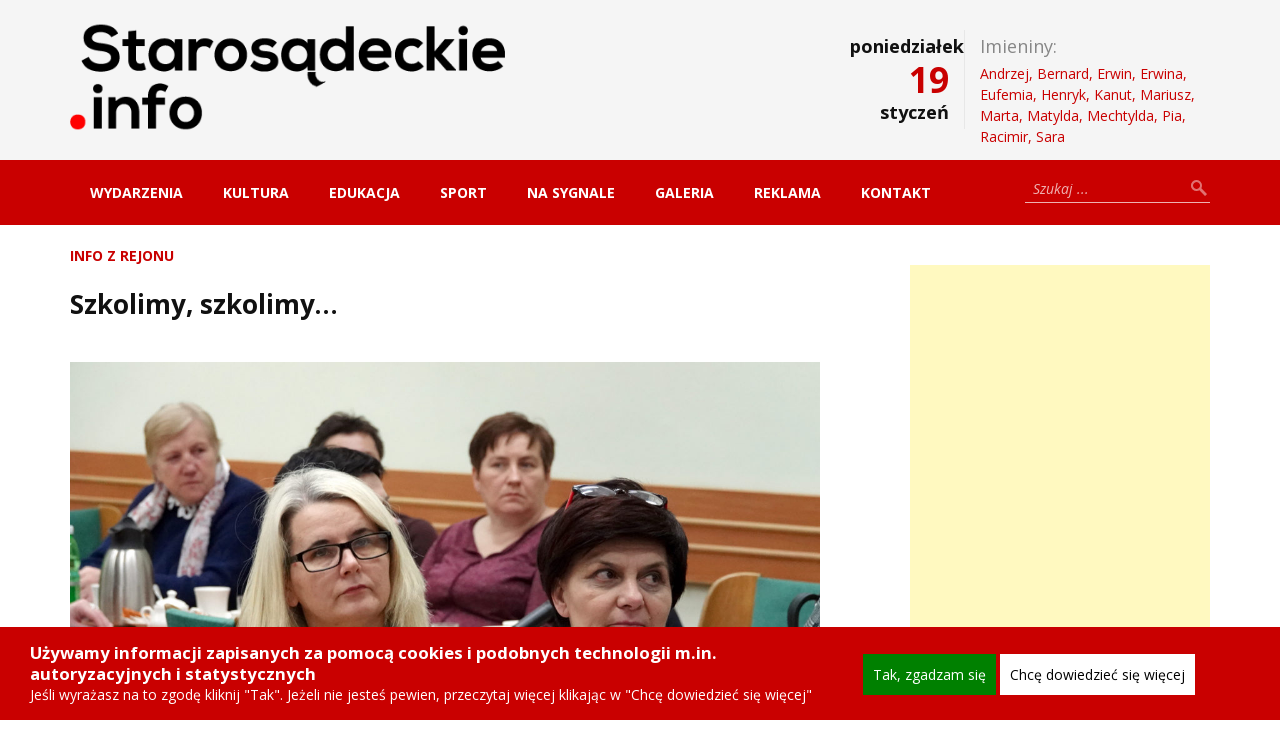

--- FILE ---
content_type: text/html; charset=UTF-8
request_url: https://www.starosadeckie.info/info-z-rejonu/szkolimy-szkolimy/
body_size: 21287
content:
<!DOCTYPE html>

<html lang="pl-PL">

<head>

    <meta charset="UTF-8" />

    <meta name="viewport" content="width=device-width, initial-scale=1, maximum-scale=1" />

    <title>Szkolimy, szkolimy... | Starosadeckie.info</title>

    <link rel="alternate" type="application/rss+xml" title="RSS 2.0" href="https://www.starosadeckie.info/feed/" />
    <link rel="alternate" type="text/xml" title="RSS .92" href="https://www.starosadeckie.info/feed/rss/" />
    <link rel="alternate" type="application/atom+xml" title="Atom 0.3" href="https://www.starosadeckie.info/feed/atom/" />
    <link rel="pingback" href="https://www.starosadeckie.info/xmlrpc.php" />
    
    <meta name='robots' content='max-image-preview:large' />

	<!-- This site is optimized with the Yoast SEO plugin v15.3 - https://yoast.com/wordpress/plugins/seo/ -->
	<meta name="robots" content="index, follow, max-snippet:-1, max-image-preview:large, max-video-preview:-1" />
	<link rel="canonical" href="https://www.starosadeckie.info/info-z-rejonu/szkolimy-szkolimy/" />
	<meta property="og:locale" content="pl_PL" />
	<meta property="og:type" content="article" />
	<meta property="og:title" content="Szkolimy, szkolimy... | Starosadeckie.info" />
	<meta property="og:description" content="Wczoraj kolejna grupa pań z kół gospodyń wiejskich działających w Powiecie Nowosądeckim poznaje formalno-prawne aspekty działalności kół gospodyń wiejskich oraz zasady i terminy dotyczące rozliczenia z Urzędem Skarbowym. &#8211; Zachęcam do skorzystania z wiedzy naszych ekspertów – mówił starosta Marek Kwiatkowski. – Otrzymacie państwo informacje dotyczące tego, skąd czerpać środki na realizację waszych projektów. Również [&hellip;]" />
	<meta property="og:url" content="https://www.starosadeckie.info/info-z-rejonu/szkolimy-szkolimy/" />
	<meta property="og:site_name" content="Starosadeckie.info" />
	<meta property="article:published_time" content="2020-02-12T05:42:20+00:00" />
	<meta property="og:image" content="https://www.starosadeckie.info/wp-content/uploads/2020/02/DSC05586.jpg" />
	<meta property="og:image:width" content="1200" />
	<meta property="og:image:height" content="917" />
	<script type="application/ld+json" class="yoast-schema-graph">{"@context":"https://schema.org","@graph":[{"@type":"WebSite","@id":"https://www.starosadeckie.info/#website","url":"https://www.starosadeckie.info/","name":"Starosadeckie.info","description":"Oficjalna strona informacyjna","potentialAction":[{"@type":"SearchAction","target":"https://www.starosadeckie.info/?s={search_term_string}","query-input":"required name=search_term_string"}],"inLanguage":"pl-PL"},{"@type":"ImageObject","@id":"https://www.starosadeckie.info/info-z-rejonu/szkolimy-szkolimy/#primaryimage","inLanguage":"pl-PL","url":"https://www.starosadeckie.info/wp-content/uploads/2020/02/DSC05586.jpg","width":1200,"height":917},{"@type":"WebPage","@id":"https://www.starosadeckie.info/info-z-rejonu/szkolimy-szkolimy/#webpage","url":"https://www.starosadeckie.info/info-z-rejonu/szkolimy-szkolimy/","name":"Szkolimy, szkolimy... | Starosadeckie.info","isPartOf":{"@id":"https://www.starosadeckie.info/#website"},"primaryImageOfPage":{"@id":"https://www.starosadeckie.info/info-z-rejonu/szkolimy-szkolimy/#primaryimage"},"datePublished":"2020-02-12T05:42:20+00:00","dateModified":"2020-02-12T05:42:20+00:00","author":{"@id":"https://www.starosadeckie.info/#/schema/person/95e0bee07068ec6112f5a2dfa46a079f"},"breadcrumb":{"@id":"https://www.starosadeckie.info/info-z-rejonu/szkolimy-szkolimy/#breadcrumb"},"inLanguage":"pl-PL","potentialAction":[{"@type":"ReadAction","target":["https://www.starosadeckie.info/info-z-rejonu/szkolimy-szkolimy/"]}]},{"@type":"BreadcrumbList","@id":"https://www.starosadeckie.info/info-z-rejonu/szkolimy-szkolimy/#breadcrumb","itemListElement":[{"@type":"ListItem","position":1,"item":{"@type":"WebPage","@id":"https://www.starosadeckie.info/","url":"https://www.starosadeckie.info/","name":"Strona g\u0142\u00f3wna"}},{"@type":"ListItem","position":2,"item":{"@type":"WebPage","@id":"https://www.starosadeckie.info/info-z-rejonu/szkolimy-szkolimy/","url":"https://www.starosadeckie.info/info-z-rejonu/szkolimy-szkolimy/","name":"Szkolimy, szkolimy&#8230;"}}]},{"@type":"Person","@id":"https://www.starosadeckie.info/#/schema/person/95e0bee07068ec6112f5a2dfa46a079f","name":"Admin","image":{"@type":"ImageObject","@id":"https://www.starosadeckie.info/#personlogo","inLanguage":"pl-PL","url":"https://secure.gravatar.com/avatar/48d875bf7fd8026d7421caf5c155b556?s=96&d=mm&r=g","caption":"Admin"},"sameAs":["http://www.starosadeckie.info"]}]}</script>
	<!-- / Yoast SEO plugin. -->


<link rel='dns-prefetch' href='//maps.googleapis.com' />
<link rel='dns-prefetch' href='//fonts.googleapis.com' />
<link rel='dns-prefetch' href='//netdna.bootstrapcdn.com' />
<link rel='dns-prefetch' href='//s.w.org' />
<link rel="alternate" type="application/rss+xml" title="Starosadeckie.info &raquo; Kanał z wpisami" href="https://www.starosadeckie.info/feed/" />
<link rel="alternate" type="application/rss+xml" title="Starosadeckie.info &raquo; Kanał z komentarzami" href="https://www.starosadeckie.info/comments/feed/" />
<script type="text/javascript">
window._wpemojiSettings = {"baseUrl":"https:\/\/s.w.org\/images\/core\/emoji\/13.1.0\/72x72\/","ext":".png","svgUrl":"https:\/\/s.w.org\/images\/core\/emoji\/13.1.0\/svg\/","svgExt":".svg","source":{"concatemoji":"https:\/\/www.starosadeckie.info\/wp-includes\/js\/wp-emoji-release.min.js?ver=5.9.9"}};
/*! This file is auto-generated */
!function(e,a,t){var n,r,o,i=a.createElement("canvas"),p=i.getContext&&i.getContext("2d");function s(e,t){var a=String.fromCharCode;p.clearRect(0,0,i.width,i.height),p.fillText(a.apply(this,e),0,0);e=i.toDataURL();return p.clearRect(0,0,i.width,i.height),p.fillText(a.apply(this,t),0,0),e===i.toDataURL()}function c(e){var t=a.createElement("script");t.src=e,t.defer=t.type="text/javascript",a.getElementsByTagName("head")[0].appendChild(t)}for(o=Array("flag","emoji"),t.supports={everything:!0,everythingExceptFlag:!0},r=0;r<o.length;r++)t.supports[o[r]]=function(e){if(!p||!p.fillText)return!1;switch(p.textBaseline="top",p.font="600 32px Arial",e){case"flag":return s([127987,65039,8205,9895,65039],[127987,65039,8203,9895,65039])?!1:!s([55356,56826,55356,56819],[55356,56826,8203,55356,56819])&&!s([55356,57332,56128,56423,56128,56418,56128,56421,56128,56430,56128,56423,56128,56447],[55356,57332,8203,56128,56423,8203,56128,56418,8203,56128,56421,8203,56128,56430,8203,56128,56423,8203,56128,56447]);case"emoji":return!s([10084,65039,8205,55357,56613],[10084,65039,8203,55357,56613])}return!1}(o[r]),t.supports.everything=t.supports.everything&&t.supports[o[r]],"flag"!==o[r]&&(t.supports.everythingExceptFlag=t.supports.everythingExceptFlag&&t.supports[o[r]]);t.supports.everythingExceptFlag=t.supports.everythingExceptFlag&&!t.supports.flag,t.DOMReady=!1,t.readyCallback=function(){t.DOMReady=!0},t.supports.everything||(n=function(){t.readyCallback()},a.addEventListener?(a.addEventListener("DOMContentLoaded",n,!1),e.addEventListener("load",n,!1)):(e.attachEvent("onload",n),a.attachEvent("onreadystatechange",function(){"complete"===a.readyState&&t.readyCallback()})),(n=t.source||{}).concatemoji?c(n.concatemoji):n.wpemoji&&n.twemoji&&(c(n.twemoji),c(n.wpemoji)))}(window,document,window._wpemojiSettings);
</script>
<style type="text/css">
img.wp-smiley,
img.emoji {
	display: inline !important;
	border: none !important;
	box-shadow: none !important;
	height: 1em !important;
	width: 1em !important;
	margin: 0 0.07em !important;
	vertical-align: -0.1em !important;
	background: none !important;
	padding: 0 !important;
}
</style>
	<link rel='stylesheet' id='wp-block-library-css'  href='https://www.starosadeckie.info/wp-includes/css/dist/block-library/style.min.css?ver=5.9.9' type='text/css' media='all' />
<style id='global-styles-inline-css' type='text/css'>
body{--wp--preset--color--black: #000000;--wp--preset--color--cyan-bluish-gray: #abb8c3;--wp--preset--color--white: #ffffff;--wp--preset--color--pale-pink: #f78da7;--wp--preset--color--vivid-red: #cf2e2e;--wp--preset--color--luminous-vivid-orange: #ff6900;--wp--preset--color--luminous-vivid-amber: #fcb900;--wp--preset--color--light-green-cyan: #7bdcb5;--wp--preset--color--vivid-green-cyan: #00d084;--wp--preset--color--pale-cyan-blue: #8ed1fc;--wp--preset--color--vivid-cyan-blue: #0693e3;--wp--preset--color--vivid-purple: #9b51e0;--wp--preset--gradient--vivid-cyan-blue-to-vivid-purple: linear-gradient(135deg,rgba(6,147,227,1) 0%,rgb(155,81,224) 100%);--wp--preset--gradient--light-green-cyan-to-vivid-green-cyan: linear-gradient(135deg,rgb(122,220,180) 0%,rgb(0,208,130) 100%);--wp--preset--gradient--luminous-vivid-amber-to-luminous-vivid-orange: linear-gradient(135deg,rgba(252,185,0,1) 0%,rgba(255,105,0,1) 100%);--wp--preset--gradient--luminous-vivid-orange-to-vivid-red: linear-gradient(135deg,rgba(255,105,0,1) 0%,rgb(207,46,46) 100%);--wp--preset--gradient--very-light-gray-to-cyan-bluish-gray: linear-gradient(135deg,rgb(238,238,238) 0%,rgb(169,184,195) 100%);--wp--preset--gradient--cool-to-warm-spectrum: linear-gradient(135deg,rgb(74,234,220) 0%,rgb(151,120,209) 20%,rgb(207,42,186) 40%,rgb(238,44,130) 60%,rgb(251,105,98) 80%,rgb(254,248,76) 100%);--wp--preset--gradient--blush-light-purple: linear-gradient(135deg,rgb(255,206,236) 0%,rgb(152,150,240) 100%);--wp--preset--gradient--blush-bordeaux: linear-gradient(135deg,rgb(254,205,165) 0%,rgb(254,45,45) 50%,rgb(107,0,62) 100%);--wp--preset--gradient--luminous-dusk: linear-gradient(135deg,rgb(255,203,112) 0%,rgb(199,81,192) 50%,rgb(65,88,208) 100%);--wp--preset--gradient--pale-ocean: linear-gradient(135deg,rgb(255,245,203) 0%,rgb(182,227,212) 50%,rgb(51,167,181) 100%);--wp--preset--gradient--electric-grass: linear-gradient(135deg,rgb(202,248,128) 0%,rgb(113,206,126) 100%);--wp--preset--gradient--midnight: linear-gradient(135deg,rgb(2,3,129) 0%,rgb(40,116,252) 100%);--wp--preset--duotone--dark-grayscale: url('#wp-duotone-dark-grayscale');--wp--preset--duotone--grayscale: url('#wp-duotone-grayscale');--wp--preset--duotone--purple-yellow: url('#wp-duotone-purple-yellow');--wp--preset--duotone--blue-red: url('#wp-duotone-blue-red');--wp--preset--duotone--midnight: url('#wp-duotone-midnight');--wp--preset--duotone--magenta-yellow: url('#wp-duotone-magenta-yellow');--wp--preset--duotone--purple-green: url('#wp-duotone-purple-green');--wp--preset--duotone--blue-orange: url('#wp-duotone-blue-orange');--wp--preset--font-size--small: 13px;--wp--preset--font-size--medium: 20px;--wp--preset--font-size--large: 36px;--wp--preset--font-size--x-large: 42px;}.has-black-color{color: var(--wp--preset--color--black) !important;}.has-cyan-bluish-gray-color{color: var(--wp--preset--color--cyan-bluish-gray) !important;}.has-white-color{color: var(--wp--preset--color--white) !important;}.has-pale-pink-color{color: var(--wp--preset--color--pale-pink) !important;}.has-vivid-red-color{color: var(--wp--preset--color--vivid-red) !important;}.has-luminous-vivid-orange-color{color: var(--wp--preset--color--luminous-vivid-orange) !important;}.has-luminous-vivid-amber-color{color: var(--wp--preset--color--luminous-vivid-amber) !important;}.has-light-green-cyan-color{color: var(--wp--preset--color--light-green-cyan) !important;}.has-vivid-green-cyan-color{color: var(--wp--preset--color--vivid-green-cyan) !important;}.has-pale-cyan-blue-color{color: var(--wp--preset--color--pale-cyan-blue) !important;}.has-vivid-cyan-blue-color{color: var(--wp--preset--color--vivid-cyan-blue) !important;}.has-vivid-purple-color{color: var(--wp--preset--color--vivid-purple) !important;}.has-black-background-color{background-color: var(--wp--preset--color--black) !important;}.has-cyan-bluish-gray-background-color{background-color: var(--wp--preset--color--cyan-bluish-gray) !important;}.has-white-background-color{background-color: var(--wp--preset--color--white) !important;}.has-pale-pink-background-color{background-color: var(--wp--preset--color--pale-pink) !important;}.has-vivid-red-background-color{background-color: var(--wp--preset--color--vivid-red) !important;}.has-luminous-vivid-orange-background-color{background-color: var(--wp--preset--color--luminous-vivid-orange) !important;}.has-luminous-vivid-amber-background-color{background-color: var(--wp--preset--color--luminous-vivid-amber) !important;}.has-light-green-cyan-background-color{background-color: var(--wp--preset--color--light-green-cyan) !important;}.has-vivid-green-cyan-background-color{background-color: var(--wp--preset--color--vivid-green-cyan) !important;}.has-pale-cyan-blue-background-color{background-color: var(--wp--preset--color--pale-cyan-blue) !important;}.has-vivid-cyan-blue-background-color{background-color: var(--wp--preset--color--vivid-cyan-blue) !important;}.has-vivid-purple-background-color{background-color: var(--wp--preset--color--vivid-purple) !important;}.has-black-border-color{border-color: var(--wp--preset--color--black) !important;}.has-cyan-bluish-gray-border-color{border-color: var(--wp--preset--color--cyan-bluish-gray) !important;}.has-white-border-color{border-color: var(--wp--preset--color--white) !important;}.has-pale-pink-border-color{border-color: var(--wp--preset--color--pale-pink) !important;}.has-vivid-red-border-color{border-color: var(--wp--preset--color--vivid-red) !important;}.has-luminous-vivid-orange-border-color{border-color: var(--wp--preset--color--luminous-vivid-orange) !important;}.has-luminous-vivid-amber-border-color{border-color: var(--wp--preset--color--luminous-vivid-amber) !important;}.has-light-green-cyan-border-color{border-color: var(--wp--preset--color--light-green-cyan) !important;}.has-vivid-green-cyan-border-color{border-color: var(--wp--preset--color--vivid-green-cyan) !important;}.has-pale-cyan-blue-border-color{border-color: var(--wp--preset--color--pale-cyan-blue) !important;}.has-vivid-cyan-blue-border-color{border-color: var(--wp--preset--color--vivid-cyan-blue) !important;}.has-vivid-purple-border-color{border-color: var(--wp--preset--color--vivid-purple) !important;}.has-vivid-cyan-blue-to-vivid-purple-gradient-background{background: var(--wp--preset--gradient--vivid-cyan-blue-to-vivid-purple) !important;}.has-light-green-cyan-to-vivid-green-cyan-gradient-background{background: var(--wp--preset--gradient--light-green-cyan-to-vivid-green-cyan) !important;}.has-luminous-vivid-amber-to-luminous-vivid-orange-gradient-background{background: var(--wp--preset--gradient--luminous-vivid-amber-to-luminous-vivid-orange) !important;}.has-luminous-vivid-orange-to-vivid-red-gradient-background{background: var(--wp--preset--gradient--luminous-vivid-orange-to-vivid-red) !important;}.has-very-light-gray-to-cyan-bluish-gray-gradient-background{background: var(--wp--preset--gradient--very-light-gray-to-cyan-bluish-gray) !important;}.has-cool-to-warm-spectrum-gradient-background{background: var(--wp--preset--gradient--cool-to-warm-spectrum) !important;}.has-blush-light-purple-gradient-background{background: var(--wp--preset--gradient--blush-light-purple) !important;}.has-blush-bordeaux-gradient-background{background: var(--wp--preset--gradient--blush-bordeaux) !important;}.has-luminous-dusk-gradient-background{background: var(--wp--preset--gradient--luminous-dusk) !important;}.has-pale-ocean-gradient-background{background: var(--wp--preset--gradient--pale-ocean) !important;}.has-electric-grass-gradient-background{background: var(--wp--preset--gradient--electric-grass) !important;}.has-midnight-gradient-background{background: var(--wp--preset--gradient--midnight) !important;}.has-small-font-size{font-size: var(--wp--preset--font-size--small) !important;}.has-medium-font-size{font-size: var(--wp--preset--font-size--medium) !important;}.has-large-font-size{font-size: var(--wp--preset--font-size--large) !important;}.has-x-large-font-size{font-size: var(--wp--preset--font-size--x-large) !important;}
</style>
<link rel='stylesheet' id='responsive-lightbox-nivo_lightbox-css-css'  href='https://www.starosadeckie.info/wp-content/plugins/responsive-lightbox-lite/assets/nivo-lightbox/nivo-lightbox.css?ver=5.9.9' type='text/css' media='all' />
<link rel='stylesheet' id='responsive-lightbox-nivo_lightbox-css-d-css'  href='https://www.starosadeckie.info/wp-content/plugins/responsive-lightbox-lite/assets/nivo-lightbox/themes/default/default.css?ver=5.9.9' type='text/css' media='all' />
<link rel='stylesheet' id='novelty-font-opensans-css'  href='https://fonts.googleapis.com/css?family=Open+Sans:400italic,700italic,400,600,700,800&#038;subset=latin,latin-ext' type='text/css' media='all' />
<link rel='stylesheet' id='novelty-css-bootstrap-css'  href='https://www.starosadeckie.info/wp-content/themes/novelty/css/bootstrap.css' type='text/css' media='all' />
<link rel='stylesheet' id='novelty-css-awesome-css'  href='https://netdna.bootstrapcdn.com/font-awesome/4.1.0/css/font-awesome.min.css' type='text/css' media='all' />
<link rel='stylesheet' id='novelty-css-main-css'  href='https://www.starosadeckie.info/wp-content/themes/novelty/css/style.css?ver=1.01' type='text/css' media='all' />
<link rel='stylesheet' id='novelty-css-root-css'  href='https://www.starosadeckie.info/wp-content/themes/novelty-child/style.css' type='text/css' media='all' />
<style id='akismet-widget-style-inline-css' type='text/css'>

			.a-stats {
				--akismet-color-mid-green: #357b49;
				--akismet-color-white: #fff;
				--akismet-color-light-grey: #f6f7f7;

				max-width: 350px;
				width: auto;
			}

			.a-stats * {
				all: unset;
				box-sizing: border-box;
			}

			.a-stats strong {
				font-weight: 600;
			}

			.a-stats a.a-stats__link,
			.a-stats a.a-stats__link:visited,
			.a-stats a.a-stats__link:active {
				background: var(--akismet-color-mid-green);
				border: none;
				box-shadow: none;
				border-radius: 8px;
				color: var(--akismet-color-white);
				cursor: pointer;
				display: block;
				font-family: -apple-system, BlinkMacSystemFont, 'Segoe UI', 'Roboto', 'Oxygen-Sans', 'Ubuntu', 'Cantarell', 'Helvetica Neue', sans-serif;
				font-weight: 500;
				padding: 12px;
				text-align: center;
				text-decoration: none;
				transition: all 0.2s ease;
			}

			/* Extra specificity to deal with TwentyTwentyOne focus style */
			.widget .a-stats a.a-stats__link:focus {
				background: var(--akismet-color-mid-green);
				color: var(--akismet-color-white);
				text-decoration: none;
			}

			.a-stats a.a-stats__link:hover {
				filter: brightness(110%);
				box-shadow: 0 4px 12px rgba(0, 0, 0, 0.06), 0 0 2px rgba(0, 0, 0, 0.16);
			}

			.a-stats .count {
				color: var(--akismet-color-white);
				display: block;
				font-size: 1.5em;
				line-height: 1.4;
				padding: 0 13px;
				white-space: nowrap;
			}
		
</style>
<script type='text/javascript' id='jquery-core-js-extra'>
/* <![CDATA[ */
var tesla_ajax = {"url":"https:\/\/www.starosadeckie.info\/wp-admin\/admin-ajax.php","nonce":"282cfed514"};
tesla_ajax.actions = {novelty_team:{},
novelty_skills:{},
novelty_toggle:{},
};
/* ]]> */
</script>
<script type='text/javascript' src='https://www.starosadeckie.info/wp-includes/js/jquery/jquery.min.js?ver=3.6.0' id='jquery-core-js'></script>
<script type='text/javascript' src='https://www.starosadeckie.info/wp-includes/js/jquery/jquery-migrate.min.js?ver=3.3.2' id='jquery-migrate-js'></script>
<script type='text/javascript' src='https://www.starosadeckie.info/wp-content/plugins/responsive-lightbox-lite/assets/nivo-lightbox/nivo-lightbox.min.js?ver=5.9.9' id='responsive-lightbox-nivo_lightbox-js'></script>
<script type='text/javascript' id='responsive-lightbox-lite-script-js-extra'>
/* <![CDATA[ */
var rllArgs = {"script":"nivo_lightbox","selector":"lightbox","custom_events":""};
/* ]]> */
</script>
<script type='text/javascript' src='https://www.starosadeckie.info/wp-content/plugins/responsive-lightbox-lite/assets/inc/script.js?ver=5.9.9' id='responsive-lightbox-lite-script-js'></script>
<script type='text/javascript' src='https://www.starosadeckie.info/wp-content/themes/novelty/tesla_framework/static/js/holder.js' id='tesla-image-holder-js'></script>
<link rel="https://api.w.org/" href="https://www.starosadeckie.info/wp-json/" /><link rel="alternate" type="application/json" href="https://www.starosadeckie.info/wp-json/wp/v2/posts/183929" /><link rel="EditURI" type="application/rsd+xml" title="RSD" href="https://www.starosadeckie.info/xmlrpc.php?rsd" />
<link rel="wlwmanifest" type="application/wlwmanifest+xml" href="https://www.starosadeckie.info/wp-includes/wlwmanifest.xml" /> 
<meta name="generator" content="WordPress 5.9.9" />
<link rel='shortlink' href='https://www.starosadeckie.info/?p=183929' />
<link rel="alternate" type="application/json+oembed" href="https://www.starosadeckie.info/wp-json/oembed/1.0/embed?url=https%3A%2F%2Fwww.starosadeckie.info%2Finfo-z-rejonu%2Fszkolimy-szkolimy%2F" />
<link rel="alternate" type="text/xml+oembed" href="https://www.starosadeckie.info/wp-json/oembed/1.0/embed?url=https%3A%2F%2Fwww.starosadeckie.info%2Finfo-z-rejonu%2Fszkolimy-szkolimy%2F&#038;format=xml" />
  	<!--=================================================================================
  			Facebook Comment box header script
  			plugin url: http://plugin.rayhan.info/facebook-comment-box/
  	=================================================================================-->
  	<meta property="fb:app_id" content="323176662106662" />
	<div id="fb-root"></div>
	<script>(function(d, s, id) {
	  var js, fjs = d.getElementsByTagName(s)[0];
	  if (d.getElementById(id)) return;
	  js = d.createElement(s); js.id = id;
	  js.src = "//connect.facebook.net/pl_PL/sdk.js#xfbml=1&version=v2.5&appId=323176662106662";
	  fjs.parentNode.insertBefore(js, fjs);
	}(document, 'script', 'facebook-jssdk'));

	</script>
	<!-- Facebook comment box style -->
	<style>
		.fbcb_leave_cmnt_label{
			padding: 15px;
			font-weight: bold;
			font-size: 20px;
			text-align: left;
			color: #000;
		}
		.fbcb_container{
			padding: 35px;
			background-color: #ffffff;
			background-image: url();
			background-repeat: repeat;
			background-position: top center;
			background-attachment: scroll;
			background-size: auto;
		}
		.fb-comments{
			padding: 15px;
			background-color: #fff;
			background-image: url();
			background-repeat: repeat;
			background-position: top center;
			background-attachment: scroll;
			background-size: auto;
		}
	</style>
	<!--
			Facebook Comment Box
	=================================================================================-->

  	<script type="text/javascript">var ajaxurl = 'https://www.starosadeckie.info/wp-admin/admin-ajax.php';</script>    <style type="text/css">
    .novelty_video_wrapper,
    .video-player {
        position: relative !important;
        padding-bottom: 56.25% !important;
        overflow: hidden !important;
        height: 0 !important;
        width: auto !important;
    }

    .novelty_video_wrapper>iframe,
    .novelty_video_wrapper>object,
    .novelty_video_wrapper>embed,
    .video-player>iframe,
    .video-player>object,
    .video-player>embed {
        position: absolute !important;
        top: 0 !important;
        left: 0 !important;
        width: 100% !important;
        height: 100% !important;
    }
    .contact_map{
        height: 100%;
    }
    body{
}
    /* first color */
    a:hover {
        color: #c90000;
    }
    .site-title {
        border-left-color: #c90000;
        color: #c90000;
        background-color: #c90000;
    }
    .site-title a,
    .tabs .tab-one h4 a:hover,
    .footer .footer-copyright a:hover,
    .widget-follow-us li a:hover,
    .widget-latest-posts li h4 a:hover,
    .widget-contact li a:hover,
    .category-post .category-post-details a:hover,
    .the-slider .the-bullets li.active span,
    .the-slider .the-bullets li.active h4,
    .home-post .home-post-title a:hover,
    .twitter_widget li a:hover,
    .featured-posts ul li.active a,
    .featured-posts ul li a:hover,
    .home-post .home-post-more .comment-more:hover,
    .site-text-color {
        color: #c90000;
    }
    .twitter_widget {
        border-top-color: #c90000;
    }
    .button-1,
    .comments-area .comment-form .form-submit input,
    .contact-form-box .contact-form .contact-button {
        background-color: #c90000;
    }
    .button-1:hover,
    .comments-area .comment-form .form-submit input:hover, 
    .contact-form-box .contact-form .contact-button:hover {
        background-color: #c90000;
    }
    .subscription .input-cover .subscription-button {
        background-color: #c90000;
    }
    .subscription .input-cover .subscription-line.s_error {
        border-color: #c90000 !important; 
        color: #c90000; 
    }
    .accordion .accordion-heading.active a,
    .the-slider .the-bullets-dots li.active span,
    .site-bg-color {
        background-color: #c90000;
    }
    .sidebar .widget .widget-title {
        border-left-color: #c90000;
        color: #c90000;
    }
    .category-page a {
        color: #c90000;
    }
    .hot-news .hot-news-title {
        border-color: #c90000;
    }
    .hot-news p span {
        color: #c90000;
    }
    .alert.alert-warning {
        background-color: #c90000;
    }
    .menu {
        background-color: #c90000;
    }
    .page-numbers li .current,
    .page-numbers li a:hover {
        background-color: #c90000;
        border-color: #c90000;
    }
    /* second color */
    .sidebar .tabs .tab_nav li a:hover,
    .sidebar .tabs .tab_nav li.active a,
    .tabs .tab_nav li a:hover,
    .tabs .tab_nav li.active a {
        background-color: #a13233;
    }
    /* third color */
    .sidebar .tabs .tab_nav li a,
    .tabs .tab_nav li a {
        background-color: #bd3b3c;
    }
    .comments-area,
    .contact-form-box {
        border-top-color: #bd3b3c;
    }
    .comments-area .comment-form-write,
    .contact-form-box .contact-form-write {
        background-color: #bd3b3c;
    }
    /* fourth color */
    .header .logo span span {
        color: #ab0000;
    }
    .menu ul li.current-menu-item>a,
    .menu ul li.current-page a,
    .menu ul li a:hover {
        background-color: #ab0000;
    }
    /* fifth color */
    .sidebar .widget ul li a:hover {
        color: #279cbe;
    }
    .blog-entry .entry-content-details a {
        color: #279cbe;
    }
    .button-3 {
        background-color: #279cbe;
    }
    .button-3:hover {
        background-color: #279cbe;
    }
    .pricing-table .pricing-table-name {
        background-color: #279cbe;
    }
    .pricing-table ul li span {
        color: #279cbe;
    }
    .comment .comment-info span {
        color: #279cbe;
    }
    .comments-area h1 span,
    .comments-area h2.perfect-form-title span {
        color: #279cbe;
    }
    .comments-area .comment-form span,
    .contact-form-box .contact-form span {
        background-color: #279cbe;
    }
    .comments-area .comment-form .perfect-line:focus,
    .comments-area .comment-form .perfect-area:focus,
    .contact-form-box .contact-form .contact-line:focus,
    .contact-form-box .contact-form .contact-area:focus {
        border-color: #279cbe !important;
    }
    .awesome-weather-header {
  display: none;
}

.awesome-weather-wrap {
  color: black;
  max-width: none;
  margin: 5px 0 0 0;
}

.awesome-weather-current-temp {
  width: 20%;
  float: left;
  padding: 10px 0 0 0;
}

.awesome-weather-forecast {
  width: 35%;
  float: left;
  clear: none;
  padding: 20px 0 0 0;
  border: 0;
}

.awesome-weather-todays-stats {
  width: 45%;
  padding: 14px 0 0 0;
}

.header .logo {
  margin: 10px 0;
}

.wp-caption-text {
  text-align: left;
  text-indent: 13px;
}

.gallery .gallery-icon img {
  padding: 2%;
}

.the-slider {
  margin-bottom: 0px;
}

.slider-left {
  background-color: #111;
}

ul.slide-wrapper li.slide .wp-post-image {
  margin: auto;
}

.home-post .home-post-cover {
 height: 240px; overflow: hidden;
}

.home-post .home-post-cover img {
  min-height: 240px;
}

ul.home-post-entries li {
  color: red;
}

ul.home-post-entries li span {
  color: black;
}

.hot-news-container {
  font-weight: bold;
}

.the-slider ul.the-bullets li {
  padding-left: 20px;
}

.the-slider ul.the-bullets li span {
  display: none;
  width: 0;
}

.home-post a {
  color: black;
  font-size: 1.2em;
}
.home-post a:hover {
  color: #c90000;
}
.menu ul li a { padding: 22px 20px;}
ul#menu-menu-top {background: none; float: right; margin-top: 25px; text-align: right;}
ul#menu-menu-top li {display: inline-block;}

ul#menu-menu-top li a {
  display: inline-block;
  color: black;
  height: 94px;
  width: 70px;
  padding: 50px 1px 0 1px;
  text-align: center;
  font-weight: bold;
  background-repeat: no-repeat;
  background-position: top center;
  background-size: 48px 48px;
}

@media all and (max-width: 1199px) {
  ul#menu-menu-top li a {
     font-size: 0.9em;
     width: 55px;     
  }
}

@media all and (max-width: 991px) {
  ul#menu-menu-top {
          margin-top: 0;
  }
  
  ul#menu-menu-top li a {
     font-size: 1em;
     width: 64px;
     background-size: 32px 32px;
     padding-top: 40px;
  }
}

ul#menu-menu-top li a:hover {
  color: #c90000;
  opacity: 0.75;
}

ul#menu-menu-top li#menu-item-54 a {
  background-image: url('[data-uri]');
}

ul#menu-menu-top li#menu-item-1363 a {
  background-image: url('[data-uri]');
}

ul#menu-menu-top li#menu-item-52 a {
  background-image: url('[data-uri]');
}

ul#menu-menu-top li#menu-item-51 a {
  position: relative;
  top: 21px;
  background-image: url('[data-uri]');
}

ul#menu-menu-top li#menu-item-50 a {
  position: relative;
  top: 21px;
  background-image: url('[data-uri]');
}

.wspolpraca {
  padding-top: 5px;
  background: #222;
  min-height: 125px;
  overflow: hidden;
}

.wspolpraca h4 {
  color: white;
  margin: 0;
}

.rotator {
    position: relative;
}

.rotator.front-top, .rotator.front-medium {
  height: 200px;
  text-align: center;
}

.rotator .obiekt {
    position: absolute;
    left:0;
    right:0;
    margin-left:auto;
    margin-right:auto;
}

.rotator .obiekt.show {
  z-index: 2;
}

.sokolik {
  padding-top: 15px;
  padding-bottom: 15px;
}

.sokolik .box-title img, .sokolik .box-title a, .sokolik .box-title {
  color: #000;
  text-align: center;
  margin: auto;
  text-transform: none;
  font-weight: bold;
}

.sokolik .box-title img {
 margin-top: 15px;  
}

.sokolik .box-title, .sokolik .box-content {
  padding-top: 10px;
}

#stwrapper {
  display: none;
}
.google-auto-placed {
  padding-top: 15px;
  padding-bottom: 15px;
}    </style>
    <link rel="icon" type="image/png" href="https://starosadeckie.info/wp-content/uploads/2014/12/favicon.ico"><link rel=”icon” href=”http://starosadeckie.info/wp-content/uploads/2014/12/favicon.ico” />
<link rel=”shortcut icon” href=”http://starosadeckie.info/wp-content/uploads/2014/12/favicon.ico” />
</head>

<body class="post-template-default single single-post postid-183929 single-format-standard">
    <!-- ======================================================================
                                        START HEADER
    ======================================================================= -->    
    <div class="header">
        <div class="container">
            <div class="row">
                <div class="col-md-5">
                    <div class="logo">
                        <a href="https://www.starosadeckie.info">
                            <img src="https://starosadeckie.info/wp-content/uploads/2014/12/logo1.png" alt="logo" title="Starosądeckie nowy" />                        </a>
                    </div>
                </div>
                <div class="col-md-offset-3 col-md-4">
                    <div class="row">
                                                <div class="widget widget_imieniny_widget"><div class="col-xs-4 ifirst"><div class="weekday">poniedziałek</div><div class="day">19</div><div class="month">styczeń</div></div><div class="col-xs-8 isecond"><div class="nameday">Imieniny:</div><div class="names">Andrzej, Bernard, Erwin, Erwina, Eufemia, Henryk, Kanut, Mariusz, Marta, Matylda, Mechtylda, Pia, Racimir, Sara</div></div></div>                        <style>
                        .widget_imieniny_widget {margin-top: 30px;}
                        .widget_imieniny_widget .ifirst {line-height: 3.3rem; text-align: right; border-right: 1px solid #e7e7e7;}
                        .widget_imieniny_widget .weekday, .widget_imieniny_widget .month {font-size: 1.3em; font-weight: bold;}
                        .widget_imieniny_widget .day {font-size: 2.5em; color: #c90000; font-weight: bold;}
                        .widget_imieniny_widget .nameday {font-size: 1.3em; font-weight: lighter; color: #878787; line-height: 3.3rem;}
                        .widget_imieniny_widget .names {color: #c90000;}

                        @media all and (max-width: 991px) {
                            .widget_imieniny_widget {margin-top: 0px; margin-bottom: 10px; overflow: hidden;}

                        }
                        </style>
                    </div>
                </div>
            </div>
        </div>

        <div class="menu site-bg-color">
            <div class="container">
                <form class="header-search" action="https://www.starosadeckie.info/">
                    <input type="submit" id="searchsubmit" value="" class="header-search-button" />
                    <input type="text" value="" name="s" id="s" class="header-search-line" placeholder="Szukaj ..." />
                </form>
                <div class="responsive-menu">Menu</div>
                <div class="menu-menu-1-container"><ul id="menu-menu-1" class="menu"><li id="menu-item-20" class="menu-item menu-item-type-taxonomy menu-item-object-category menu-item-20"><a href="https://www.starosadeckie.info/category/wydarzenia/">Wydarzenia</a></li>
<li id="menu-item-62" class="menu-item menu-item-type-taxonomy menu-item-object-category menu-item-62"><a href="https://www.starosadeckie.info/category/kultura/">Kultura</a></li>
<li id="menu-item-19" class="menu-item menu-item-type-taxonomy menu-item-object-category menu-item-19"><a href="https://www.starosadeckie.info/category/edukacja/">Edukacja</a></li>
<li id="menu-item-22" class="menu-item menu-item-type-taxonomy menu-item-object-category menu-item-22"><a href="https://www.starosadeckie.info/category/sport/">Sport</a></li>
<li id="menu-item-21" class="menu-item menu-item-type-taxonomy menu-item-object-category menu-item-21"><a href="https://www.starosadeckie.info/category/na-sygnale/">Na sygnale</a></li>
<li id="menu-item-18" class="menu-item menu-item-type-post_type menu-item-object-page menu-item-18"><a href="https://www.starosadeckie.info/galeria/">Galeria</a></li>
<li id="menu-item-15" class="menu-item menu-item-type-post_type menu-item-object-page menu-item-15"><a href="https://www.starosadeckie.info/reklama/">Reklama</a></li>
<li id="menu-item-14" class="menu-item menu-item-type-post_type menu-item-object-page menu-item-14"><a href="https://www.starosadeckie.info/kontakt/">Kontakt</a></li>
</ul></div>            </div>
        </div>
    </div>
    <!-- ======================================================================
                                        END HEADER
    ======================================================================= -->    
<!-- =====================================================================
                                 START CONTENT
====================================================================== -->
<div class="content">
    <div class="container">
        <div class="row">
            <div class="col-md-8">

                
                <h4 class="category-page site-text-color"><a href="https://www.starosadeckie.info/category/info-z-rejonu/" rel="category tag">Info z rejonu</a></h4>

                <div class="blog-entry">
                    <div class="entry-header">
                        <h1>Szkolimy, szkolimy&#8230;</h1>
                    </div>

                    
                    <div class="entry-cover">
                        <img width="1200" height="917" src="https://www.starosadeckie.info/wp-content/uploads/2020/02/DSC05586.jpg" class="attachment-full size-full wp-post-image" alt="" srcset="https://www.starosadeckie.info/wp-content/uploads/2020/02/DSC05586.jpg 1200w, https://www.starosadeckie.info/wp-content/uploads/2020/02/DSC05586-360x275.jpg 360w, https://www.starosadeckie.info/wp-content/uploads/2020/02/DSC05586-1024x783.jpg 1024w" sizes="(max-width: 1200px) 100vw, 1200px" />                    </div>

                    
                    <div class="entry-content-details">
                        <div class="share-it">
                            <span class="share-it-span">Share</span>
                            <div>
                                <ul>
                                    <li><span class="st_facebook"></span></li>
                                    <li><span class="st_twitter"></span></li>
                                    <li><span class="st_googleplus"></span></li>
                                </ul>
                            </div>
                        </div>
                        <span>Opublikowano:</span> 12 lutego, 2020 o 7:42 am &nbsp; / &nbsp; przez <a href="https://www.starosadeckie.info/author/aneta/" title="Wpisy od Admin" rel="author">Admin</a> &nbsp; / &nbsp; <a href="https://www.starosadeckie.info/info-z-rejonu/szkolimy-szkolimy/">komentarze (0)</a>
                        <div class="entry-content-tags"></div>
                    </div>
                    <div class="entry-content">
                        <p style="font-weight: 400;"><strong>Wczoraj kolejna grupa pań z kół gospodyń wiejskich działających w Powiecie Nowosądeckim poznaje formalno-prawne aspekty działalności kół gospodyń wiejskich oraz zasady i terminy dotyczące rozliczenia z Urzędem Skarbowym.</strong></p>
<p style="font-weight: 400;">&#8211; <em>Zachęcam do skorzystania z wiedzy naszych ekspertów</em> – mówił starosta Marek Kwiatkowski. –<em> Otrzymacie państwo informacje dotyczące tego, skąd czerpać środki na realizację waszych projektów. Również Starostwo Powiatowe stwarza takie możliwości.</em></p>
<p style="font-weight: 400;">Podczas szkolenia pt. „Formalno-prawne aspekty działalności kół gospodyń wiejskich, zasady i terminy dotyczące rozliczenia z Urzędem Skarbowym&#8221;, Małgorzata Batkowska i Elżbieta Górka  z US mówiły o obowiązkach podatkowych KGW, terminach rozliczenia z Urzędem Skarbowym i podpisie elektronicznym. Ponadto Elżbieta Bobak z biura rachunkowego powiedziała, w jaki sposób księgować dokumenty, co dokumentuje wydatek i przedstawiła zasady sponsoringu. Justyna Tokarczyk – dyrektor Biura Promocji Starostwa Powiatowego w Nowym Sączu omówiła możliwość pozyskania dotacji na realizację zadań publicznych w ramach realizowanych przez Powiat Nowosądecki  konkursów ofert. Wojciech Wideł z ARiMR w Nowym poinformował o projektach realizowanych przez tę instytucję i możliwościach pozyskania środków finansowych.</p>
<p style="font-weight: 400;">Organizatorem spotkania było Biuro Powiatowe Agencji Restrukturyzacji i Modernizacji Rolnictwa w Nowym Sączu i Starostwo Powiatowe w Nowym Sączu.</p>

		<style type="text/css">
			#gallery-1 {
				margin: auto;
			}
			#gallery-1 .gallery-item {
				float: left;
				margin-top: 10px;
				text-align: center;
				width: 33%;
			}
			#gallery-1 img {
				border: 2px solid #cfcfcf;
			}
			#gallery-1 .gallery-caption {
				margin-left: 0;
			}
			/* see gallery_shortcode() in wp-includes/media.php */
		</style>
		<div id='gallery-1' class='gallery galleryid-183929 gallery-columns-3 gallery-size-thumbnail'><dl class='gallery-item'>
			<dt class='gallery-icon landscape'>
				<a href='https://www.starosadeckie.info/wp-content/uploads/2020/02/DSC05577.jpg' rel="lightbox[gallery-0]"><img width="150" height="150" src="https://www.starosadeckie.info/wp-content/uploads/2020/02/DSC05577-150x150.jpg" class="attachment-thumbnail size-thumbnail" alt="" loading="lazy" /></a>
			</dt></dl><dl class='gallery-item'>
			<dt class='gallery-icon landscape'>
				<a href='https://www.starosadeckie.info/wp-content/uploads/2020/02/DSC05579.jpg' rel="lightbox[gallery-0]"><img width="150" height="150" src="https://www.starosadeckie.info/wp-content/uploads/2020/02/DSC05579-150x150.jpg" class="attachment-thumbnail size-thumbnail" alt="" loading="lazy" /></a>
			</dt></dl><dl class='gallery-item'>
			<dt class='gallery-icon landscape'>
				<a href='https://www.starosadeckie.info/wp-content/uploads/2020/02/DSC05582.jpg' rel="lightbox[gallery-0]"><img width="150" height="150" src="https://www.starosadeckie.info/wp-content/uploads/2020/02/DSC05582-150x150.jpg" class="attachment-thumbnail size-thumbnail" alt="" loading="lazy" /></a>
			</dt></dl><br style="clear: both" /><dl class='gallery-item'>
			<dt class='gallery-icon landscape'>
				<a href='https://www.starosadeckie.info/wp-content/uploads/2020/02/DSC05583.jpg' rel="lightbox[gallery-0]"><img width="150" height="150" src="https://www.starosadeckie.info/wp-content/uploads/2020/02/DSC05583-150x150.jpg" class="attachment-thumbnail size-thumbnail" alt="" loading="lazy" /></a>
			</dt></dl><dl class='gallery-item'>
			<dt class='gallery-icon landscape'>
				<a href='https://www.starosadeckie.info/wp-content/uploads/2020/02/DSC05588.jpg' rel="lightbox[gallery-0]"><img width="150" height="150" src="https://www.starosadeckie.info/wp-content/uploads/2020/02/DSC05588-150x150.jpg" class="attachment-thumbnail size-thumbnail" alt="" loading="lazy" /></a>
			</dt></dl><dl class='gallery-item'>
			<dt class='gallery-icon landscape'>
				<a href='https://www.starosadeckie.info/wp-content/uploads/2020/02/DSC05590.jpg' rel="lightbox[gallery-0]"><img width="150" height="150" src="https://www.starosadeckie.info/wp-content/uploads/2020/02/DSC05590-150x150.jpg" class="attachment-thumbnail size-thumbnail" alt="" loading="lazy" /></a>
			</dt></dl><br style="clear: both" /><dl class='gallery-item'>
			<dt class='gallery-icon landscape'>
				<a href='https://www.starosadeckie.info/wp-content/uploads/2020/02/DSC05591.jpg' rel="lightbox[gallery-0]"><img width="150" height="150" src="https://www.starosadeckie.info/wp-content/uploads/2020/02/DSC05591-150x150.jpg" class="attachment-thumbnail size-thumbnail" alt="" loading="lazy" /></a>
			</dt></dl><dl class='gallery-item'>
			<dt class='gallery-icon landscape'>
				<a href='https://www.starosadeckie.info/wp-content/uploads/2020/02/DSC05594.jpg' rel="lightbox[gallery-0]"><img width="150" height="150" src="https://www.starosadeckie.info/wp-content/uploads/2020/02/DSC05594-150x150.jpg" class="attachment-thumbnail size-thumbnail" alt="" loading="lazy" /></a>
			</dt></dl><dl class='gallery-item'>
			<dt class='gallery-icon landscape'>
				<a href='https://www.starosadeckie.info/wp-content/uploads/2020/02/DSC05596.jpg' rel="lightbox[gallery-0]"><img width="150" height="150" src="https://www.starosadeckie.info/wp-content/uploads/2020/02/DSC05596-150x150.jpg" class="attachment-thumbnail size-thumbnail" alt="" loading="lazy" /></a>
			</dt></dl><br style="clear: both" /><dl class='gallery-item'>
			<dt class='gallery-icon landscape'>
				<a href='https://www.starosadeckie.info/wp-content/uploads/2020/02/DSC05599.jpg' rel="lightbox[gallery-0]"><img width="150" height="150" src="https://www.starosadeckie.info/wp-content/uploads/2020/02/DSC05599-150x150.jpg" class="attachment-thumbnail size-thumbnail" alt="" loading="lazy" /></a>
			</dt></dl>
			<br style='clear: both' />
		</div>

<p style="font-weight: 400;">Fot. Maria Olszowska</p>
<div class="fbcb_container" align="left" style="background-color:;padding:15px;"
			>
		<h3 class="fbcb_leave_cmnt_label">Komentarze</h3>
			<div 
				class="fb-comments"
				colorscheme="light"
				data-width="100%"
				data-href="https://www.starosadeckie.info/info-z-rejonu/szkolimy-szkolimy/" 
				data-numposts="10"

				></div>
			</div>                                            </div>

                    

                </div>

                
            </div>

                        
            <div class="col-md-4">
                <div class="sidebar">
                    
                    <div id="text-2" class="widget widget_text">			<div class="textwidget"><script async src="//pagead2.googlesyndication.com/pagead/js/adsbygoogle.js"></script>
<!-- 1 -->
<ins class="adsbygoogle"
     style="display:block"
     data-ad-client="ca-pub-2700548552393163"
     data-ad-slot="6801741736"
     data-ad-format="auto"></ins>
<script>
(adsbygoogle = window.adsbygoogle || []).push({});
</script> </div>
		</div><div id="categories-6" class="widget widget_categories"><h2 class="widget-title">Kategorie</h2>
			<ul>
					<li class="cat-item cat-item-210"><a href="https://www.starosadeckie.info/category/bez-komentarza/">Bez komentarza</a> (242)
</li>
	<li class="cat-item cat-item-6"><a href="https://www.starosadeckie.info/category/edukacja/">Edukacja</a> (4&nbsp;113)
</li>
	<li class="cat-item cat-item-11"><a href="https://www.starosadeckie.info/category/info-z-rejonu/">Info z rejonu</a> (4&nbsp;026)
</li>
	<li class="cat-item cat-item-12"><a href="https://www.starosadeckie.info/category/info-z-urzedu/">Info z urzędu</a> (1&nbsp;673)
</li>
	<li class="cat-item cat-item-16"><a href="https://www.starosadeckie.info/category/kulinarnie/">Kulinarnie</a> (275)
</li>
	<li class="cat-item cat-item-10"><a href="https://www.starosadeckie.info/category/kultura/">Kultura</a> (3&nbsp;309)
</li>
	<li class="cat-item cat-item-14"><a href="https://www.starosadeckie.info/category/ludzie-z-pasja/">Ludzie z pasją</a> (549)
</li>
	<li class="cat-item cat-item-8"><a href="https://www.starosadeckie.info/category/na-sygnale/">Na sygnale</a> (5&nbsp;305)
</li>
	<li class="cat-item cat-item-19"><a href="https://www.starosadeckie.info/category/najnowsze/">Najnowsze</a> (5)
</li>
	<li class="cat-item cat-item-209"><a href="https://www.starosadeckie.info/category/nekrologi/">Nekrologi</a> (818)
</li>
	<li class="cat-item cat-item-9"><a href="https://www.starosadeckie.info/category/ogloszenia-parafialne/">Ogłoszenia parafialne</a> (2&nbsp;403)
</li>
	<li class="cat-item cat-item-13"><a href="https://www.starosadeckie.info/category/polityka/">Polityka</a> (1&nbsp;739)
</li>
	<li class="cat-item cat-item-15"><a href="https://www.starosadeckie.info/category/spacerownik/">Spacerownik</a> (294)
</li>
	<li class="cat-item cat-item-7"><a href="https://www.starosadeckie.info/category/sport/">Sport</a> (3&nbsp;258)
</li>
	<li class="cat-item cat-item-196"><a href="https://www.starosadeckie.info/category/turniej-sokolika/">Turniej sokolika U-10</a> (142)
</li>
	<li class="cat-item cat-item-1"><a href="https://www.starosadeckie.info/category/uncategorized/">Uncategorized</a> (71)
</li>
	<li class="cat-item cat-item-5"><a href="https://www.starosadeckie.info/category/wydarzenia/">Wydarzenia</a> (7&nbsp;098)
</li>
	<li class="cat-item cat-item-17"><a href="https://www.starosadeckie.info/category/z-ostatniej-chwili/">Z ostatniej chwili</a> (19&nbsp;267)
</li>
	<li class="cat-item cat-item-214"><a href="https://www.starosadeckie.info/category/usmiech-przez-swiat/">Z uśmiechem przez świat</a> (11)
</li>
			</ul>

			</div><div id="novelty_widget_posts_comments-2" class="widget novelty_widget_posts_comments tabs">
        <ul class="tab_nav">
            <li class="active"><a href="#widget-novelty_widget_posts_comments-2-posts" data-toggle="tab">Nowe Wpisy</a></li><li><a href="#widget-novelty_widget_posts_comments-2-comments" data-toggle="tab">Nowe opinie</a></li>        </ul>
        <div class="clear"></div>
        <div class="tab-content">
            <div class="tab-pane tab-posts active" id="widget-novelty_widget_posts_comments-2-posts"><div class="tab-one"><div class="tab-cover">
                            <a href="https://www.starosadeckie.info/edukacja/gdy-anioly-spiewaja-a-diably-sie-nawracaja-jaselka-w-skrudzinie-zachwycily-publicznosc/">
                                <img width="150" height="150" src="https://www.starosadeckie.info/wp-content/uploads/2026/01/615417613_1482477470548310_1474028634706669076_n-150x150.jpg" class="attachment-thumbnail size-thumbnail wp-post-image" alt="" loading="lazy" />
                            </a>
                        </div><div>
                            <h4>
                                <a href="https://www.starosadeckie.info/edukacja/gdy-anioly-spiewaja-a-diably-sie-nawracaja-jaselka-w-skrudzinie-zachwycily-publicznosc/">Gdy anioły śpiewają, a diabły się nawracają… Jasełka w Skrudzinie zachwyciły publiczność</a>
                            </h4>
                            <div class="tab-date">
                                <span>Opublikowano:</span> 18 stycznia, 2026 o 10:55 am
                            </div>
                        </div></div><div class="tab-one"><div class="tab-cover">
                            <a href="https://www.starosadeckie.info/z-ostatniej-chwili/historyczny-sukces-jasiek-gurba-zdobywa-najtrudniejsza-droge-wspinaczkowa-bliskiego-wschodu/">
                                <img width="150" height="150" src="https://www.starosadeckie.info/wp-content/uploads/2026/01/Zrzut-ekranu-2026-01-18-094831-150x150.jpg" class="attachment-thumbnail size-thumbnail wp-post-image" alt="" loading="lazy" />
                            </a>
                        </div><div>
                            <h4>
                                <a href="https://www.starosadeckie.info/z-ostatniej-chwili/historyczny-sukces-jasiek-gurba-zdobywa-najtrudniejsza-droge-wspinaczkowa-bliskiego-wschodu/">Historyczny sukces! Jasiek Gurba zdobywa najtrudniejszą drogę wspinaczkową Bliskiego Wschodu</a>
                            </h4>
                            <div class="tab-date">
                                <span>Opublikowano:</span> 18 stycznia, 2026 o 10:52 am
                            </div>
                        </div></div><div class="tab-one"><div class="tab-cover">
                            <a href="https://www.starosadeckie.info/wydarzenia/wspolne-koledowanie-i-cieply-posilek-dla-seniorow-ze-slonecznego-i-tysiaclecia/">
                                <img width="150" height="150" src="https://www.starosadeckie.info/wp-content/uploads/2026/01/Zrzut-ekranu-2026-01-18-092936-150x150.jpg" class="attachment-thumbnail size-thumbnail wp-post-image" alt="" loading="lazy" />
                            </a>
                        </div><div>
                            <h4>
                                <a href="https://www.starosadeckie.info/wydarzenia/wspolne-koledowanie-i-cieply-posilek-dla-seniorow-ze-slonecznego-i-tysiaclecia/">Wspólne kolędowanie i ciepły posiłek dla seniorów ze Słonecznego i Tysiąclecia</a>
                            </h4>
                            <div class="tab-date">
                                <span>Opublikowano:</span> 18 stycznia, 2026 o 10:38 am
                            </div>
                        </div></div></div><div class="tab-pane tab-comments" id="widget-novelty_widget_posts_comments-2-comments"><ul><li><p>Drzej. on <a href="https://www.starosadeckie.info/wydarzenia/starostwo-powiatowe-zmienilo-klasyfikacje-gruntow-gigantyczne-podatki/#comment-66300">Starostwo Powiatowe zmieniło klasyfikacje gruntów. Gigantyczne podatki</a></p><span>1 listopada, 2024 o 4:26 pm</span></li><li><p>Ja on <a href="https://www.starosadeckie.info/wydarzenia/starostwo-powiatowe-zmienilo-klasyfikacje-gruntow-gigantyczne-podatki/#comment-66299">Starostwo Powiatowe zmieniło klasyfikacje gruntów. Gigantyczne podatki</a></p><span>31 października, 2024 o 4:33 pm</span></li><li><p><a href='https://zp.elacko.pl/19-listopad-2017r-zoduski-muzykonckie/' rel='external nofollow ugc' class='url'>19 listopad 2017r. &#8211; Zoduski Muzykonckie &#8211; Moje Blog</a> on <a href="https://www.starosadeckie.info/info-z-rejonu/zoduski-muzykonckie-zwiazku-podhalan-lacku/#comment-66296">Zoduski Muzykonckie Związku Podhalan w Łącku</a></p><span>10 października, 2023 o 10:49 pm</span></li></ul></div>        </div>

        </div><div id="tag_cloud-4" class="widget widget_tag_cloud"><h2 class="widget-title">Tagi</h2><div class="tagcloud"><a href="https://www.starosadeckie.info/tag/500/" class="tag-cloud-link tag-link-197 tag-link-position-1" style="font-size: 14.844444444444pt;" aria-label="500+ (29 elementów)">500+</a>
<a href="https://www.starosadeckie.info/tag/badania/" class="tag-cloud-link tag-link-160 tag-link-position-2" style="font-size: 8.6222222222222pt;" aria-label="Badania (11 elementów)">Badania</a>
<a href="https://www.starosadeckie.info/tag/barcice/" class="tag-cloud-link tag-link-76 tag-link-position-3" style="font-size: 17.488888888889pt;" aria-label="Barcice (44 elementy)">Barcice</a>
<a href="https://www.starosadeckie.info/tag/biblioteka/" class="tag-cloud-link tag-link-135 tag-link-position-4" style="font-size: 8pt;" aria-label="Biblioteka (10 elementów)">Biblioteka</a>
<a href="https://www.starosadeckie.info/tag/bonawentura/" class="tag-cloud-link tag-link-149 tag-link-position-5" style="font-size: 16.711111111111pt;" aria-label="Bonawentura (39 elementów)">Bonawentura</a>
<a href="https://www.starosadeckie.info/tag/budzet-obywatelski/" class="tag-cloud-link tag-link-65 tag-link-position-6" style="font-size: 16.555555555556pt;" aria-label="budżet obywatelski (38 elementów)">budżet obywatelski</a>
<a href="https://www.starosadeckie.info/tag/dom-kultury/" class="tag-cloud-link tag-link-170 tag-link-position-7" style="font-size: 9.7111111111111pt;" aria-label="Dom Kultury (13 elementów)">Dom Kultury</a>
<a href="https://www.starosadeckie.info/tag/fundacja-bedzie-dobrze/" class="tag-cloud-link tag-link-81 tag-link-position-8" style="font-size: 8.6222222222222pt;" aria-label="Fundacja Będzie Dobrze (11 elementów)">Fundacja Będzie Dobrze</a>
<a href="https://www.starosadeckie.info/tag/gabon/" class="tag-cloud-link tag-link-143 tag-link-position-9" style="font-size: 8.6222222222222pt;" aria-label="Gaboń (11 elementów)">Gaboń</a>
<a href="https://www.starosadeckie.info/tag/gimnazjum/" class="tag-cloud-link tag-link-133 tag-link-position-10" style="font-size: 12.355555555556pt;" aria-label="Gimnazjum (20 elementów)">Gimnazjum</a>
<a href="https://www.starosadeckie.info/tag/gniazdo/" class="tag-cloud-link tag-link-94 tag-link-position-11" style="font-size: 12.355555555556pt;" aria-label="Gniazdo (20 elementów)">Gniazdo</a>
<a href="https://www.starosadeckie.info/tag/golkowice/" class="tag-cloud-link tag-link-163 tag-link-position-12" style="font-size: 8.6222222222222pt;" aria-label="Gołkowice (11 elementów)">Gołkowice</a>
<a href="https://www.starosadeckie.info/tag/hufiec-pracy/" class="tag-cloud-link tag-link-104 tag-link-position-13" style="font-size: 16.4pt;" aria-label="Hufiec Pracy (37 elementów)">Hufiec Pracy</a>
<a href="https://www.starosadeckie.info/tag/interwencja/" class="tag-cloud-link tag-link-175 tag-link-position-14" style="font-size: 18.422222222222pt;" aria-label="Interwencja (50 elementów)">Interwencja</a>
<a href="https://www.starosadeckie.info/tag/jacek-lelek/" class="tag-cloud-link tag-link-31 tag-link-position-15" style="font-size: 15.622222222222pt;" aria-label="Jacek Lelek (33 elementy)">Jacek Lelek</a>
<a href="https://www.starosadeckie.info/tag/kolizja/" class="tag-cloud-link tag-link-22 tag-link-position-16" style="font-size: 16.4pt;" aria-label="kolizja (37 elementów)">kolizja</a>
<a href="https://www.starosadeckie.info/tag/liceum-ogolnoksztalcace/" class="tag-cloud-link tag-link-107 tag-link-position-17" style="font-size: 16.711111111111pt;" aria-label="Liceum Ogólnokształcące (39 elementów)">Liceum Ogólnokształcące</a>
<a href="https://www.starosadeckie.info/tag/ludzie-z-pasja/" class="tag-cloud-link tag-link-194 tag-link-position-18" style="font-size: 12.355555555556pt;" aria-label="Ludzie z pasją (20 elementów)">Ludzie z pasją</a>
<a href="https://www.starosadeckie.info/tag/mks-sokol/" class="tag-cloud-link tag-link-95 tag-link-position-19" style="font-size: 10.488888888889pt;" aria-label="MKS Sokół (15 elementów)">MKS Sokół</a>
<a href="https://www.starosadeckie.info/tag/na-sygnale-stary-sacz/" class="tag-cloud-link tag-link-169 tag-link-position-20" style="font-size: 16.555555555556pt;" aria-label="Na sygnale -Stary Sącz (38 elementów)">Na sygnale -Stary Sącz</a>
<a href="https://www.starosadeckie.info/tag/pilka-nozna/" class="tag-cloud-link tag-link-181 tag-link-position-21" style="font-size: 11.422222222222pt;" aria-label="Piłka nożna (17 elementów)">Piłka nożna</a>
<a href="https://www.starosadeckie.info/tag/podegrodzie/" class="tag-cloud-link tag-link-174 tag-link-position-22" style="font-size: 12.977777777778pt;" aria-label="Podegrodzie (22 elementy)">Podegrodzie</a>
<a href="https://www.starosadeckie.info/tag/pogoda/" class="tag-cloud-link tag-link-108 tag-link-position-23" style="font-size: 13.288888888889pt;" aria-label="Pogoda (23 elementy)">Pogoda</a>
<a href="https://www.starosadeckie.info/tag/pomagamy/" class="tag-cloud-link tag-link-187 tag-link-position-24" style="font-size: 9.7111111111111pt;" aria-label="Pomagamy (13 elementów)">Pomagamy</a>
<a href="https://www.starosadeckie.info/tag/popowice/" class="tag-cloud-link tag-link-164 tag-link-position-25" style="font-size: 12.666666666667pt;" aria-label="Popowice (21 elementów)">Popowice</a>
<a href="https://www.starosadeckie.info/tag/pozar/" class="tag-cloud-link tag-link-34 tag-link-position-26" style="font-size: 14.533333333333pt;" aria-label="pożar (28 elementów)">pożar</a>
<a href="https://www.starosadeckie.info/tag/praca/" class="tag-cloud-link tag-link-89 tag-link-position-27" style="font-size: 17.488888888889pt;" aria-label="Praca (44 elementy)">Praca</a>
<a href="https://www.starosadeckie.info/tag/przychodnia/" class="tag-cloud-link tag-link-123 tag-link-position-28" style="font-size: 11.422222222222pt;" aria-label="Przychodnia (17 elementów)">Przychodnia</a>
<a href="https://www.starosadeckie.info/tag/przysietnica/" class="tag-cloud-link tag-link-112 tag-link-position-29" style="font-size: 17.177777777778pt;" aria-label="Przysietnica (42 elementy)">Przysietnica</a>
<a href="https://www.starosadeckie.info/tag/rada-miejska/" class="tag-cloud-link tag-link-126 tag-link-position-30" style="font-size: 11.733333333333pt;" aria-label="Rada Miejska (18 elementów)">Rada Miejska</a>
<a href="https://www.starosadeckie.info/tag/remonty/" class="tag-cloud-link tag-link-182 tag-link-position-31" style="font-size: 17.177777777778pt;" aria-label="Remonty (42 elementy)">Remonty</a>
<a href="https://www.starosadeckie.info/tag/siatkowka/" class="tag-cloud-link tag-link-150 tag-link-position-32" style="font-size: 15.777777777778pt;" aria-label="Siatkówka (34 elementy)">Siatkówka</a>
<a href="https://www.starosadeckie.info/tag/starosta/" class="tag-cloud-link tag-link-103 tag-link-position-33" style="font-size: 15.622222222222pt;" aria-label="Starosta (33 elementy)">Starosta</a>
<a href="https://www.starosadeckie.info/tag/starosadecki-festiwal-muzyki-dawnej/" class="tag-cloud-link tag-link-166 tag-link-position-34" style="font-size: 8pt;" aria-label="Starosądecki Festiwal Muzyki Dawnej (10 elementów)">Starosądecki Festiwal Muzyki Dawnej</a>
<a href="https://www.starosadeckie.info/tag/stawy/" class="tag-cloud-link tag-link-90 tag-link-position-35" style="font-size: 9.7111111111111pt;" aria-label="Stawy (13 elementów)">Stawy</a>
<a href="https://www.starosadeckie.info/tag/szkola-podstawowa/" class="tag-cloud-link tag-link-111 tag-link-position-36" style="font-size: 13.288888888889pt;" aria-label="Szkoła Podstawowa (23 elementy)">Szkoła Podstawowa</a>
<a href="https://www.starosadeckie.info/tag/tour-de-pologne/" class="tag-cloud-link tag-link-193 tag-link-position-37" style="font-size: 8pt;" aria-label="Tour de Pologne (10 elementów)">Tour de Pologne</a>
<a href="https://www.starosadeckie.info/tag/uks-sokoliki/" class="tag-cloud-link tag-link-102 tag-link-position-38" style="font-size: 17.8pt;" aria-label="UKS Sokoliki (46 elementów)">UKS Sokoliki</a>
<a href="https://www.starosadeckie.info/tag/wosp/" class="tag-cloud-link tag-link-114 tag-link-position-39" style="font-size: 10.177777777778pt;" aria-label="WOŚP (14 elementów)">WOŚP</a>
<a href="https://www.starosadeckie.info/tag/wybory/" class="tag-cloud-link tag-link-155 tag-link-position-40" style="font-size: 15pt;" aria-label="Wybory (30 elementów)">Wybory</a>
<a href="https://www.starosadeckie.info/tag/wypadek/" class="tag-cloud-link tag-link-23 tag-link-position-41" style="font-size: 15pt;" aria-label="wypadek (30 elementów)">wypadek</a>
<a href="https://www.starosadeckie.info/tag/zespol-szkol-ponadgimnazjalnych/" class="tag-cloud-link tag-link-117 tag-link-position-42" style="font-size: 14.533333333333pt;" aria-label="Zespół Szkół Ponadgimnazjalnych (28 elementów)">Zespół Szkół Ponadgimnazjalnych</a>
<a href="https://www.starosadeckie.info/tag/zmarl/" class="tag-cloud-link tag-link-105 tag-link-position-43" style="font-size: 12.355555555556pt;" aria-label="Zmarł (20 elementów)">Zmarł</a>
<a href="https://www.starosadeckie.info/tag/lacko/" class="tag-cloud-link tag-link-167 tag-link-position-44" style="font-size: 22pt;" aria-label="Łącko (86 elementów)">Łącko</a>
<a href="https://www.starosadeckie.info/tag/swiete-krowy/" class="tag-cloud-link tag-link-188 tag-link-position-45" style="font-size: 13.288888888889pt;" aria-label="Święte Krowy (23 elementy)">Święte Krowy</a></div>
</div>
                </div>
            </div>

            
        </div>
    </div>
</div>
<!-- =====================================================================
                                 END CONTENT
====================================================================== -->
    <div class="wspolpraca">
        <div class="container">
            <h4>Partnerzy</h4>
            <div class="rotator all-bottom"><div class="obiekt"><a href="https://upasonia.pl/onas.htm"><img class="alignnone size-full wp-image-246865" src="https://www.starosadeckie.info/wp-content/uploads/2025/05/starosadeckie-2.png" alt="" width="1200" height="200" /></a></div><div class="obiekt"><a href="https://www.wsb-nlu.edu.pl/"><img class="wp-image-201804 alignleft" src="https://www.starosadeckie.info/wp-content/uploads/2021/05/WSB-NLU_logo-B_cmyk.jpg" alt="" width="221" height="95" /><img class="wp-image-47216 alignleft" src="https://www.starosadeckie.info/wp-content/uploads/2015/01/herb-1-282x300.png" alt="herb 1" width="91" height="97" /></a><a href="http://www.pociecha-kancelaria.com.pl/"><img class="alignnone wp-image-227521" src="https://www.starosadeckie.info/wp-content/uploads/2023/05/logo-ckis.png" alt="" width="100" height="100" /><img class="wp-image-23164 alignleft" src="https://www.starosadeckie.info/wp-content/uploads/2015/01/12092751_901790209899742_1325318935_n.jpg" alt="12092751_901790209899742_1325318935_n" width="162" height="90" /></a>

&nbsp;</div><div class="obiekt"><img class="alignnone size-medium wp-image-23164" src="https://www.starosadeckie.info/wp-content/uploads/2015/01/12092751_901790209899742_1325318935_n-250x139.jpg" alt="" width="250" height="139" /></div></div><script>jQuery(document).ready(function() {  
        theRotator(".all-bottom");
      })
    </script>        </div>
    </div>
    
    <!-- =====================================================================
                                         START FOOTER
    ====================================================================== -->
    <div class="footer">
        <div class="container">
            <div class="col-md-4">
                <div id="novelty_widget_contact-3" class="widget novelty_widget_contact"><h2 class="widget-title">Kontakt</h2><ul class="widget-contact"><li class="widget-contact-mail"><a href="mailto:kontakt@starosadeckie.info">kontakt@starosadeckie.info</a></li><li class="widget-contact-address"><a href="/wp-content/uploads/2015/01/Starosądeckie-Regulamin.pdf">Regulamin</a><br />
<a href="/polityka-ciasteczek/">Polityka ciasteczek</a></li></ul></div>            </div>
            <div class="col-md-6">
                <div id="novelty_widget_recent_posts-3" class="widget novelty_widget_recent_posts"><h2 class="widget-title">Najnowsze posty</h2><ul class="widget-latest-posts">            <li>
                                <span class="widget-latest-posts-cover">
                    <a href="https://www.starosadeckie.info/edukacja/gdy-anioly-spiewaja-a-diably-sie-nawracaja-jaselka-w-skrudzinie-zachwycily-publicznosc/">
                        <img width="150" height="150" src="https://www.starosadeckie.info/wp-content/uploads/2026/01/615417613_1482477470548310_1474028634706669076_n-150x150.jpg" class="attachment-thumbnail size-thumbnail wp-post-image" alt="" loading="lazy" />                    </a>
                </span>
                                <h4><a href="https://www.starosadeckie.info/edukacja/gdy-anioly-spiewaja-a-diably-sie-nawracaja-jaselka-w-skrudzinie-zachwycily-publicznosc/">Gdy anioły śpiewają, a diabły się nawracają… Jasełka w Skrudzinie zachwyciły publiczność</a></h4>
                <span class="widget-latest-posts-time">Posted: 18 stycznia, 2026 o 10:55 am</span>
            </li>
                    <li>
                                <span class="widget-latest-posts-cover">
                    <a href="https://www.starosadeckie.info/z-ostatniej-chwili/historyczny-sukces-jasiek-gurba-zdobywa-najtrudniejsza-droge-wspinaczkowa-bliskiego-wschodu/">
                        <img width="150" height="150" src="https://www.starosadeckie.info/wp-content/uploads/2026/01/Zrzut-ekranu-2026-01-18-094831-150x150.jpg" class="attachment-thumbnail size-thumbnail wp-post-image" alt="" loading="lazy" />                    </a>
                </span>
                                <h4><a href="https://www.starosadeckie.info/z-ostatniej-chwili/historyczny-sukces-jasiek-gurba-zdobywa-najtrudniejsza-droge-wspinaczkowa-bliskiego-wschodu/">Historyczny sukces! Jasiek Gurba zdobywa najtrudniejszą drogę wspinaczkową Bliskiego Wschodu</a></h4>
                <span class="widget-latest-posts-time">Posted: 18 stycznia, 2026 o 10:52 am</span>
            </li>
        </ul></div>            </div>
            <div class="col-md-2">
                <div id="novelty_widget_social_icons-3" class="widget novelty_widget_social_icons"><h2 class="widget-title">Dołącz do Nas</h2>        <ul class="widget-follow-us">
                        <li><a href="https://www.facebook.com/Staros%C4%85deckieinfo-1566958300210436/" class="widget-follow-us-facebook"><span><i class="fa fa-facebook"></i></span>Facebook</a></li>
                        <li><a href="https://twitter.com/Starosadeczanin" class="widget-follow-us-twitter"><span><i class="fa fa-twitter"></i></span>Twitter</a></li>
                        <li><a href="https://www.youtube.com/channel/UCusebAWU56RGANsc-lYuzvw " class="widget-follow-us-google"><span><i class="fa fa-google-plus"></i></span>Google+</a></li>
                    </ul>
        </div>            </div>
        </div>
        <div class="footer-copyright">
            Copyright 2014 <a href=\"/\">Starosadeckie.info</a>, wdrożenie ITnetDESIGN        </div>
    </div>
    <!-- =====================================================================
                                         END FOOTER
    ====================================================================== -->

    <script type='text/javascript' src='https://maps.googleapis.com/maps/api/js?v=3.exp&#038;sensor=false&#038;libraries=places&#038;ver=5.9.9' id='google_map-js'></script>
<script type='text/javascript' src='https://www.starosadeckie.info/wp-content/themes/novelty/tesla_framework/static/js/subscription.js?ver=5.9.9' id='subscription-js'></script>
<script type='text/javascript' src='https://www.starosadeckie.info/wp-content/themes/novelty/js/modernizr.custom.63321.js' id='novelty-js-modernizr-js'></script>
<script type='text/javascript' src='https://www.starosadeckie.info/wp-content/themes/novelty/js/bootstrap.js' id='novelty-js-bootstrap-js'></script>
<script type='text/javascript' src='https://www.starosadeckie.info/wp-content/themes/novelty/js/placeholder.js' id='novelty-js-placeholder-js'></script>
<script type='text/javascript' src='https://www.starosadeckie.info/wp-content/themes/novelty/js/imagesloaded.pkgd.min.js' id='novelty-js-imagesloaded-js'></script>
<script type='text/javascript' src='https://www.starosadeckie.info/wp-content/themes/novelty/js/masonry.pkgd.js' id='novelty-js-masonry-js'></script>
<script type='text/javascript' src='https://www.starosadeckie.info/wp-content/themes/novelty/js/plugins.js?ver=1.01' id='novelty-js-plugins-js'></script>
<script type='text/javascript' src='https://www.starosadeckie.info/wp-content/themes/novelty/js/jquery.swipebox.min.js' id='novelty-js-swipebox-js'></script>
<script type='text/javascript' src='https://www.starosadeckie.info/wp-content/themes/novelty/js/buttons.js' id='novelty-js-sharethis-js'></script>
<script type='text/javascript' id='novelty-js-options-js-extra'>
/* <![CDATA[ */
var novelty = {"ajaxurl":"https:\/\/www.starosadeckie.info\/wp-admin\/admin-ajax.php","contact_fill":"Prosz\u0119 wype\u0142ni\u0107 wszystkie wymagane pola.","contact_email":"Prosz\u0119 wprowadzi\u0107 poprawny adres e-mail"};
/* ]]> */
</script>
<script type='text/javascript' src='https://www.starosadeckie.info/wp-content/themes/novelty/js/options.js' id='novelty-js-options-js'></script>
<!--[if lt IE 9]><script src=""></script><![endif]-->"<!-- Google tag (gtag.js) -->
<script async src="https://www.googletagmanager.com/gtag/js?id=UA-57582391-1"></script>
<script>
  window.dataLayer = window.dataLayer || [];
  function gtag(){dataLayer.push(arguments);}
  gtag('js', new Date());

  gtag('config', 'UA-57582391-1');
</script>    <script>
function theRotator( id ) {
    var jqElem = jQuery( id );
    jqElem.find('div').css({opacity: 0.0});
    jqElem.find('div:first').css({opacity: 1.0});
    jqElem.find('div:first').css({'z-index': 1.0});

    //Call the rotator function to run the slideshow, 6000 = change to next image after 6 seconds
    setInterval(rotate,6000);

    function rotate() { 
        //Get the first image
        var current = (jqElem.find('div.show')?  jqElem.find('div.show') : jqElem.find('div:first'));

        //Get next image, when it reaches the end, rotate it back to the first image
        var next = ((current.next().length) ? ((current.next().hasClass('show')) ? jqElem.find('div:first') :current.next()) : jqElem.find('div:first'));   

        //Set the fade in effect for the next image, the show class has higher z-index
        next.css({opacity: 0.0})
        .addClass('show')
        .animate({opacity: 1.0}, 1000);

        //Hide the current image
        current.animate({opacity: 0.0}, 1000)
        .removeClass('show');

    };

}

    </script>
    <style>
        #cookie {position: fixed; bottom: 0; left: 0; right: 0; background-color: #c90000; color: white; padding: 15px 30px; z-index: 123;}
        #cookie .cookie-right {padding-top: 12px;}
        #cookie .cookie-head {font-size: 1.2em; font-weight: bold;}
        #cookie .btn {padding: 10px; display: inline-block;}
        #cookie .cookie-accept {background-color: green; color: #fff;}
        #cookie .cookie-moore {background-color: #fff; color: #000;}
    </style>
    <aside style="display: none;" id="cookie" class="row">
        <div class="col-sm-8 cookie-left">
            <div class="cookie-head">Używamy informacji zapisanych za pomocą cookies i podobnych technologii m.in. autoryzacyjnych i statystycznych</div>
            <div class=cookie-paragraph">Jeśli wyrażasz na to zgodę kliknij "Tak". Jeżeli nie jesteś pewien, przeczytaj więcej klikając w "Chcę dowiedzieć się więcej"</div>
        </div>
        <div class="col-sm-4 cookie-right">
            <a href="#" onclick="localStorage.setItem('radeqCookie', 1); radeqDiv.style.display = 'none'; return false;" class="btn btn-success cookie-accept">Tak, zgadzam się</a>
            <a href="/polityka-ciasteczek/" class="btn btn-default cookie-moore">Chcę dowiedzieć się więcej</a>
        </div>
    </aside>
    <script>
     var radeqCookie = localStorage.getItem("radeqCookie");
     console.log(radeqCookie);
     if (radeqCookie !== '1') {
        var radeqDiv = document.getElementById('cookie');
        radeqDiv.style.display = 'block';
     }
    </script>
</body>

</html>


--- FILE ---
content_type: text/html; charset=utf-8
request_url: https://www.google.com/recaptcha/api2/aframe
body_size: 225
content:
<!DOCTYPE HTML><html><head><meta http-equiv="content-type" content="text/html; charset=UTF-8"></head><body><script nonce="Tvqg_345a9x-mojgjCRJjA">/** Anti-fraud and anti-abuse applications only. See google.com/recaptcha */ try{var clients={'sodar':'https://pagead2.googlesyndication.com/pagead/sodar?'};window.addEventListener("message",function(a){try{if(a.source===window.parent){var b=JSON.parse(a.data);var c=clients[b['id']];if(c){var d=document.createElement('img');d.src=c+b['params']+'&rc='+(localStorage.getItem("rc::a")?sessionStorage.getItem("rc::b"):"");window.document.body.appendChild(d);sessionStorage.setItem("rc::e",parseInt(sessionStorage.getItem("rc::e")||0)+1);localStorage.setItem("rc::h",'1768776217367');}}}catch(b){}});window.parent.postMessage("_grecaptcha_ready", "*");}catch(b){}</script></body></html>